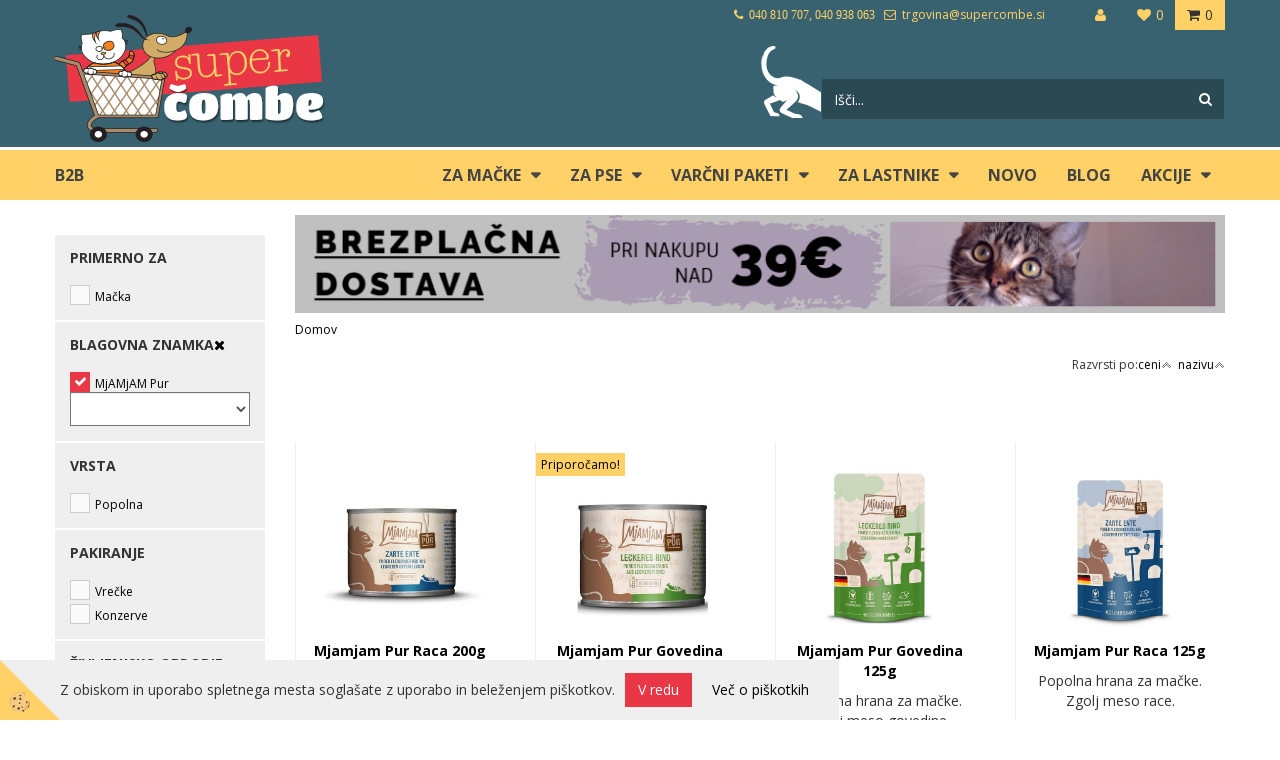

--- FILE ---
content_type: text/html
request_url: https://www.supercombe.si/default.asp?mid=sl&pid=modul_it&wid=0&f36=512
body_size: 14370
content:
<!DOCTYPE html><html lang="sl"><head><meta charset="utf-8"><title>Internet trgovina, izdelki, prodaja</title>
<meta name="Description" content="Internet trgovina, izdelki, prodaja"/>
<meta name="Keywords" content=""/>
<link rel="alternate" href="" hreflang="x-default" /><link rel="canonical" href="" /><meta name="viewport" content="width=device-width, initial-scale=1.0"><link rel="stylesheet" href="/skins/general.css"><link rel="stylesheet" href="/skins/body.css"><link rel="icon" href="/favicon.ico" /><script defer type="text/javascript" src="/js/all.js?5.702" onload="Initialize();"></script><script defer type="text/javascript" src="/js/js_swiper.js?5.702"></script><script defer type="text/javascript" src="/js/sl/js_validation.js?5.702"></script><script defer type="text/javascript" src="/js/sl/js_custom.js?5.702"></script><script type="text/javascript">
(function(w,d,s,l,i){w[l]=w[l]||[];w[l].push({'gtm.start': 
new Date().getTime(),event:'gtm.js'});var f=d.getElementsByTagName(s)[0], 
j=d.createElement(s),dl=l!='dataLayer'?'&l='+l:'';j.async=true;j.src=
'//www.googletagmanager.com/gtm.js?id='+i+dl;f.parentNode.insertBefore(j,f);
})(window,document,'script','dataLayer','G-Z329NPE06W');
</script></head><body class="p-sl">
<noscript><iframe src="//www.googletagmanager.com/ns.html?id=G-Z329NPE06W" height="0" width="0" style="display:none;visibility:hidden"></iframe></noscript><div id="boostpage"></div><div class="modal fade" id="elModal" tabindex="-1" role="dialog" aria-labelledby="elModal" aria-hidden="true"><div class="modal-dialog" id="elModalDialog"><div class="modal-content"><div class="modal-header" id="elModalHeaderId">vsebina glave</div><div class="modal-body" id="elModalBodyId">vsebina body</div><div class="modal-footer" id="elModalFooterId"></div></div></div></div><script></script><script>!function(d,s,id){var js,fjs=d.getElementsByTagName(s)[0];if(!d.getElementById(id)){js=d.createElement(s);js.id=id;js.src="//platform.twitter.com/widgets.js";fjs.parentNode.insertBefore(js,fjs);}}(document,"script","twitter-wjs");</script><div class="global_containter posebna">
<section class="cart_container">
	<div class="container">
		<div class="row">
        	<div class="mobile_cart_container visible-xs"><div class="mobile_cart_menu"><a data-toggle="collapse" data-target=".navbar-collapse"><i class="fa fa-bars"></i></a></div></div>
            <div class="cart_top" id="cart_top"><div class="innerbox"><div class="carttop"> <div class="jeziki"><div class="lan_a_sl"><a href="/domov">sl</a></div><div class="lan_en"><a href="/en">en</a></div><div class="lan_hr"><a href="/">hr</a></div></div> <div class="kosaricaakcije"><div class="kosaricaakcije_prijavi"><a href="#" rel="nofollow" data-toggle="modal" data-target="#sheet" id="see"><i class="fa fa-user"></i><span>Prijavi se</span></a></div><div class="kosaricaakcije_registriraj"><a href="#" rel="nofollow" data-toggle="modal" data-target="#sheet2" id="see2"><i class="fa fa-unlock-alt"></i><span>Registriraj se</span></a></div><div class="kosaricaakcije_forgotpass"><a href="#" rel="nofollow" data-toggle="modal" data-target="#sheet3" id="see3"><i class="fa fa-question"></i><span>Ste pozabili geslo?</span></a></div></div> <div class="stanjekosarice"><div id="cart_info"><div class="stanjekosarice_carticon"><a href="#" rel="nofollow" data-toggle="modal" data-target="#popupCart"><img src="/images/site/cart.png" alt="Vaša košarica" /></a></div><div class="stanjekosarice_stanje" id="sitecart_vasakosara"><a href="#" rel="nofollow" data-toggle="modal" data-target="#popupCart"><i class="fa fa-shopping-cart"></i><span>0</span></a></div></div></div> <div class="wishlist"><a href="/default.asp?mid=sl&pid=modul_profile&view=3"><i class="fa fa-heart"></i><span>Moj seznam</span><span class="start sz_count">0</span></a></div> </div> <div class="modal fade" id="popupCart" tabindex="-1" role="dialog" aria-labelledby="popupCart" aria-hidden="true"><div class="modal-dialog">	<div class="modal-content">		<div class="modal-header"><button type="button" class="close" data-dismiss="modal" aria-hidden="true"><i class="fa fa-times"></i></button><div class="modal-title h4">Stanje košarice</div></div>		<div class="modal-body">0</div>		<div class="modal-footer">			<button type="button" class="btn btn-default" data-dismiss="modal">Zapri košarico</button>		</div>	</div></div></div> <div class="modal fade" id="sheet" tabindex="-1" role="dialog" aria-labelledby="sheet" aria-hidden="true">	<div class="modal-dialog">	 <div class="modal-content"> <form method="post" id="frmlogin" name="frmlogin" action="#">	  <div class="modal-header"><button type="button" class="close" data-dismiss="modal" aria-hidden="true"><i class="fa fa-times"></i></button><div  class="modal-title h4">Prijavite se v spletno trgovino</div></div> 	 <div class="modal-body">		  <div class="row loginmodal">			  <div class="carttop_inputs_medium"><div class="form-group"><input class="form-control" name="form_username" type="email" placeholder="Uporabniško ime" /></div></div>		 		<div class="carttop_inputs_medium"><div class="form-group"><input class="form-control" name="form_password" type="password" placeholder="Geslo" /></div></div>			</div>		 </div>    <div class="modal-footer">			<a href="#" rel="nofollow" data-toggle="modal" data-target="#sheet3" id="see3"><span>Ste pozabili geslo?</span></a>     <button type="button" class="btn btn-default" data-dismiss="modal">Zapri</button>     <button type="submit" class="btn btn-primary">Prijavi</button>    </div>	 </form>   </div>  </div> </div> <div class="modal fade" id="sheet2" tabindex="-1" role="dialog" aria-labelledby="sheet2" aria-hidden="true">	 <div class="modal-dialog">		<div class="modal-content">		 <div class="modal-header"><button type="button" class="close" data-dismiss="modal" aria-hidden="true"><i class="fa fa-times" ></i></button><div class="modal-title h4">Registracija</div>		<div class="modal-texttop"></div>		</div> 	 <div class="modal-body"><div id="skrijse"><ul class="nav nav-tabs">	<li class="active"><a href="#regfizicne" data-toggle="tab">Fizične osebe</a></li>	<li><a href="#regpravne" data-toggle="tab">Pravne osebe</a></li></ul></div><div class="tab-content"> <div class="tab-pane active" id="regfizicne">		<form method="post" name="frmregfiz" id="frmregfiz" action="#">			<input type="hidden" name="partner" value="1" />			<input type="hidden" name="baza" value="gen089" />			<div class="row"><div class="carttop_maintitle"><p>Registracija za fizične osebe</p></div></div>			<div class="row loginmodal">				<div class="carttop_inputs_medium"><div class="form-group"><input class="form-control" autocomplete="email" type="text" name="form_email" value="" placeholder="Email:" /></div></div>				<div class="carttop_inputs_medium"><div class="form-group"><input class="form-control" autocomplete="email" type="text"  name="form_email2" value="" maxlength="50" placeholder="Ponovi Email:" /></div></div>				<div class="carttop_inputs_medium"><div class="form-group"><input class="form-control" type="password" name="form_geslo"  maxlength="50" placeholder="Geslo:" /></div></div>				<div class="carttop_inputs_medium"><div class="form-group"><input class="form-control" type="password" name="form_geslo2" maxlength="50"  placeholder="Ponovi Geslo:" /></div></div>			</div>			<div class="row"><div class="carttop_maintitle"><p>Kontaktni podatki</p></div></div>			<div class="row loginmodal">				<div class="carttop_inputs_xlarge"><div class="form-group" id="SelectCboxDrzFiz"></div></div>				<div class="carttop_inputs_medium"><div class="form-group"><input class="form-control" autocomplete="given-name" type="text" name="kime" value="" maxlength="50" placeholder="Ime:" /></div></div>				<div class="carttop_inputs_medium"><div class="form-group"><input class="form-control" autocomplete="family-name" type="text" name="kpriimek" value="" maxlength="50" placeholder="Priimek:" /></div></div>				<div class="carttop_inputs_xlarge"><div class="form-group"><input class="form-control" autocomplete="street-address" type="text" name="knaslov" value="" maxlength="50" placeholder="Naslov:" /></div></div>				<div class="carttop_inputs_small"><div class="form-group"><input class="form-control" autocomplete="postal-code" onkeyup="FillPostName(this, $('#cboxRegFiz').val(),'kkrajfiz');" type="text"  name="kpostnast"  value="" placeholder="Poštna št." /></div></div>				<div class="carttop_inputs_large"><div class="form-group"><input class="form-control" autocomplete="address-level2" type="text" name="kkraj" id="kkrajfiz" value="" maxlength="50" placeholder="Poštna številka / pošta / država:" /></div></div>				<div class="carttop_inputs_medium"><div class="form-group"><input class="form-control" autocomplete="tel" type="text" name="ktelefon" value="" maxlength="50" placeholder="Telefon:"></div></div>				<div class="carttop_inputs_large"><div class="form-group"><input class="form-checkbox" type="checkbox" name="cboxGdprSpl"/>Strinjam se s&nbsp;<a onclick="ShowModalPopup('/ajax_splosnipogoji.asp?mid=sl','','elModal-lg OnTop');" title="terms">splošnimi pogoji poslovanja podjetja</a></div></div>				<div class="carttop_inputs_large"><div class="form-group"><input class="form-checkbox" type="checkbox" name="cboxGdprSeg"/>Strinjam se z uporabo podatkov za namen profiliranja/segmentiranja</div></div>			</div>   <div class="register_frmbtn"><div class="modal-textbottom"></div>	<button type="button" class="btn btn-default" data-dismiss="modal">Zapri</button> <button type="submit" class="btn btn-primary">Registriraj se</button></div>		</form> </div><div class="tab-pane" id="regpravne">		<form name="frmregpra" id="frmregpra" method="post" action="#" novalidate="novalidate" >			<input type="hidden" name="partner" value="2" />			<input type="hidden" name="baza" value="gen089" />			<input type="hidden" id="taxvalid" name="taxvalid" value="false" />    		<div class="row"><div class="carttop_maintitle"><p>Registracija za pravne osebe</p></div></div>			<div class="row loginmodal">    		<div class="carttop_inputs_medium"><div class="form-group"><input class="form-control" type="text" name="form_email" value="" maxlength="50" placeholder="Email:" /></div></div>    		<div class="carttop_inputs_medium"><div class="form-group"><input class="form-control" type="text" name="form_email2" value="" maxlength="50" placeholder="Ponovi Email:" /></div></div>    		<div class="carttop_inputs_medium"><div class="form-group"><input class="form-control" type="password"  name="form_geslo" value="" maxlength="50" placeholder="Geslo:" /></div></div>    		<div class="carttop_inputs_medium"><div class="form-group"><input class="form-control" type="password"  name="form_geslo2" value="" maxlength="50" placeholder="Ponovi Geslo:" /></div></div>		</div>    		<div class="row"><div class="carttop_maintitle"><p>Podatki podjetja</p></div></div>			<div class="row loginmodal"><div class="carttop_inputs_medium"><div class="form-group vatinput"><select id="vatnumberprefix" name="vatnumberprefix" class="vatpredpona"><option>HR</option><option selected="selected">SI</option></select><input class="form-control" type="text" name="form_davcna" id="vatnumber" value="" maxlength="20" placeholder="Davčna številka" /></div></div>				<div class="carttop_inputs_small"><div class="form-group"><button id="vatbuttoncheckerreg" type="button" onclick="CheckVatNumberReg('VALID','NOT VALID', 'False');" class="btn btn-default">Preveri</button></div></div>				<div class="carttop_inputs_small"><div class="form-group" id="tax_response"></div></div>    		<div class="carttop_inputs_large"><div class="form-group"><input class="form-control" type="text" name="form_podjetje" value="" maxlength="52" placeholder="Ime podjetja:" /></div></div>    		<div class="carttop_inputs_xlarge"><div class="form-group"><input class="form-control" type="text" name="form_naslov" value="" maxlength="100" placeholder="Naslov:" /></div></div>    		<div class="carttop_inputs_small"><div class="form-group"><input class="form-control" type="text" name="form_postnast"  value="" placeholder="Poštna št." /></div></div>			<div class="carttop_inputs_large"><div class="form-group"><input class="form-control" type="text" name="form_kraj" value="" maxlength="50" placeholder="Poštna številka / pošta / država:" /></div></div>		</div>    		<div class="row"><div class="carttop_maintitle"><p>Kontaktni podatki</p></div></div>			<div class="row loginmodal">				<div class="carttop_inputs_xlarge"><div class="form-group" id="SelectCboxDrzPra"></div></div>				<div class="carttop_inputs_medium"><div class="form-group"><input class="form-control" type="text" name="kime" value="" maxlength="50" placeholder="Ime:" /></div></div>				<div class="carttop_inputs_medium"><div class="form-group"><input class="form-control" type="text" name="kpriimek" value="" maxlength="50" placeholder="Priimek:" /></div></div>				<div class="carttop_inputs_xlarge"><div class="form-group"><input class="form-control" type="text" name="knaslov" value="" maxlength="50" placeholder="Naslov:" /></div></div>				<div class="carttop_inputs_small"><div class="form-group"><input class="form-control" type="text" onkeyup="FillPostName(this, $('#cboxRegPra').val(),'kkrajpra');" name="kpostnast" value="" placeholder="Poštna št." /></div></div>				<div class="carttop_inputs_large"><div class="form-group"><input class="form-control" type="text" name="kkraj" id="kkrajpra" value="" maxlength="50" placeholder="Poštna številka / pošta / država:" /></div></div>				<div class="carttop_inputs_medium"><div class="form-group"><input class="form-control" type="text" name="ktelefon" value="" maxlength="50" placeholder="Telefon:"></div></div>				<div class="carttop_inputs_large"><div class="form-group"><input class="form-checkbox" type="checkbox" name="cboxGdprSpl"/>Strinjam se s&nbsp;<a onclick="ShowModalPopup('/ajax_splosnipogoji.asp?mid=sl','','elModal-lg OnTop');" title="terms">splošnimi pogoji poslovanja podjetja</a></div></div>				<div class="carttop_inputs_large"><div class="form-group"><input class="form-checkbox" type="checkbox" name="cboxGdprSeg"/>Strinjam se z uporabo podatkov za namen profiliranja/segmentiranja</div></div>		</div>   <div class="register_frmbtn">	<button type="button" class="btn btn-default" data-dismiss="modal">Zapri</button> <button type="submit" class="btn btn-primary">Registriraj se</button></div>		</form></div></div></div></div></div></div><div class="modal fade" id="sheet3" tabindex="-1" role="dialog" aria-labelledby="sheet3" aria-hidden="true">		<form method="post" id="frmforgotpass" name="frmforgotpass">		<input type="hidden" name="tokenforgotpass" value="31267750"/>		<div class="modal-dialog">			<div class="modal-content">				<div class="modal-header"><button type="button" class="close" data-dismiss="modal" aria-hidden="true"><i class="fa fa-times"></i></button><div class="modal-title h4">Ste pozabili geslo?</div></div> 			<div class="modal-body">						<div class="row loginmodal"><div class="carttop_inputs_xlarge"><div class="form-group"><input class="form-control" name="form_forgotemail" id="form_forgotemail" type="email" placeholder="Email:"></div></div></div>						<div class="divSuccess" id="divSuccess"></div>				</div>      <div class="modal-footer">        <button type="button" class="btn btn-default" data-dismiss="modal">Zapri</button>        <button type="submit" class="btn btn-primary">Pošljite mi geslo</button>      </div>    </div>  </div>	</form></div><script type="text/javascript">document.addEventListener("DOMContentLoaded", function(event) { LoadDrzave('sl');$('#sheet2').on('show.bs.modal', function (e){$('#frmregfiz').bootstrapValidator({message: 'Polje je obvezno',feedbackIcons: {valid: 'fa fa-check', invalid: 'fa fa-times', validating: 'fa fa-refresh'},submitHandler: function(validator, form, submitButton) {RegisterUser(form, 'sl', validator);},fields: { form_email: {validators: {notEmpty: {message: 'Polje je obvezno'},emailAddress: {message: 'Prosimo vpišite pravi E-naslov'},stringLength: { min: 0, message: 'Uporabnik z emailom že obstaja'},}},form_email2: {validators: {notEmpty: {message: 'Polje je obvezno'},identical:{field:'form_email',message:'Email naslova se ne ujemata'},stringLength: { min: 0, message: 'Email naslova se ne ujemata'},}},form_geslo: {validators: {notEmpty: {message: 'Polje je obvezno'},stringLength: { min: 6,max: 30, message: 'Polje zahteva 6 znakov'},}},form_geslo2: {validators: {notEmpty: {message: 'Polje je obvezno'},identical:{field:'form_geslo',message:'Gesli se ne ujemata'},}},kime: {validators: {notEmpty: {message: 'Polje je obvezno'},stringLength: { min: 2, max:50, message: 'Polje zahteva 2 znakov'},}},kpriimek: {validators: {notEmpty: {message: 'Polje je obvezno'},stringLength: { min: 3, max:50, message: 'Polje zahteva 5 znakov'},}},ktelefon: {validators: {notEmpty: {message: 'Polje je obvezno'},stringLength: { min: 9, max:20, message: 'Polje zahteva 9 znakov'},}},knaslov: {validators: {notEmpty: {message: 'Polje je obvezno'},stringLength: { min: 3, max:50, message: 'Polje zahteva 5 znakov'},}},kpostnast: {validators: {notEmpty: {message: 'Polje je obvezno'},}},kkraj: {validators: {notEmpty: {message: 'Polje je obvezno'},stringLength: { min: 2, max:50, message: 'Polje zahteva 2 znakov'},}},cboxGdprSpl: {validators: {notEmpty: {message: 'Polje je obvezno'},}},}});});$('#sheet2').on('show.bs.modal', function (e){$('#frmregpra').bootstrapValidator({message: 'Polje je obvezno',feedbackIcons: {valid: 'fa fa-check', invalid: 'fa fa-times', validating: 'fa fa-refresh'},submitHandler: function(validator, form, submitButton) {RegisterUser(form, 'sl', validator);},fields: { form_email: {validators: {notEmpty: {message: 'Polje je obvezno'},emailAddress: {message: 'Prosimo vpišite pravi E-naslov'},stringLength: { min: 0, message: 'Uporabnik z emailom že obstaja'},}},form_email2: {validators: {identical:{field:'form_email', message:'Prosimo vpišite pravi E-naslov'},stringLength: { min: 0, message: 'Email naslova se ne ujemata'},}},form_geslo: {validators: {notEmpty: {message: 'Polje je obvezno'},stringLength: { min: 6,max: 30, message: 'Polje zahteva 6 znakov'},}},form_geslo2: {validators: {notEmpty: {message: 'Polje je obvezno'},identical:{field:'form_geslo',message:'Gesli se ne ujemata'},}},form_davcna: {validators: {notEmpty: {message: 'Polje je obvezno'},}},form_ddvDa: {validators: {notEmpty: {message: 'Polje je obvezno'},}},form_podjetje: {validators: {notEmpty: {message: 'Polje je obvezno'},stringLength: { min: 4, max:50, message: 'Polje zahteva 5 znakov'},}},form_naslov: {validators: {notEmpty: {message: 'Polje je obvezno'},stringLength: { min: 4, max:50, message: 'Polje zahteva 5 znakov'},}},form_postnast: {validators: {notEmpty: {message: 'Polje je obvezno'},}},form_kraj: {validators: {notEmpty: {message: 'Polje je obvezno'},stringLength: { min: 2, max:50, message: 'Polje zahteva 2 znakov'},}},kime: {validators: {notEmpty: {message: 'Polje je obvezno'},stringLength: { min: 2, max:50, message: 'Polje zahteva 2 znakov'},}},kpriimek: {validators: {notEmpty: {message: 'Polje je obvezno'},stringLength: { min: 2, max:50, message: 'Polje zahteva 2 znakov'},}},ktelefon: {validators: {notEmpty: {message: 'Polje je obvezno'},stringLength: { min: 9, max:20, message: 'Polje zahteva 9 znakov'},}},knaslov: {validators: {notEmpty: {message: 'Polje je obvezno'},stringLength: { min: 3, max:50, message: 'Polje zahteva 5 znakov'},}},kpostnast: {validators: {notEmpty: {message: 'Polje je obvezno'},}},kkraj: {validators: {notEmpty: {message: 'Polje je obvezno'},stringLength: { min: 2, max:50, message: 'Polje zahteva 2 znakov'},}},cboxGdprSpl: {validators: {notEmpty: {message: 'Polje je obvezno'},}},}});});$('#sheet3').on('show.bs.modal', function (e){$('#frmforgotpass').bootstrapValidator({message: 'Polje je obvezno',feedbackIcons: {valid: 'fa fa-unlock', invalid: 'fa fa-times', validating: 'fa fa-refresh'},submitHandler: function(validator, form, submitButton) {ForgetPassword(form, validator);},
fields: { form_forgotemail: {validators: {notEmpty: {message: 'Polje je obvezno'},emailAddress: {message: 'Prosimo vpišite pravi E-naslov'},stringLength: { min: 0, message: 'Uporabnik z email naslovom ne obstaja'},}},}});});$('#sheet').on('show.bs.modal', function (e){$('#frmlogin').bootstrapValidator({live: 'disabled',message: 'Polje je obvezno',feedbackIcons: {valid: 'fa fa-unlock', invalid: 'fa fa-times', validating: 'fa fa-refresh'},submitHandler: function(validator, form, submitButton) {LoginAuth(form, validator);},fields: { form_username: { validators: {notEmpty: {message: 'Polje je obvezno'},stringLength: {min: 4,message: 'Polje je obvezno'},}},form_password: {validators: {notEmpty: {message: 'Polje je obvezno'},stringLength: {min: 1,message: 'Geslo ni pravilno'},}}}});}); });</script> <script>document.addEventListener('DOMContentLoaded', function(event){
(function(d, s, id) {
var js, fjs = d.getElementsByTagName(s)[0];if (d.getElementById(id)) return;js = d.createElement(s); js.id = id;js.src = "//connect.facebook.net/en_US/sdk.js";fjs.parentNode.insertBefore(js, fjs);}(document, 'script', 'facebook-jssdk'));
});</script></div></div>
            <div class="profileopen"><a onclick="ToggleProfile();" id="showsearch"><i class="fa fa-user"></i></a></div>
            <div class="navitop"><div class="innerbox"><p><i class="fa fa-phone">&nbsp; 040 810 707, 040 938 063</i>&nbsp; &nbsp;<i class="fa fa-envelope-o">&nbsp;</i>&nbsp;trgovina@supercombe.si</p>
</div></div>
        </div>
	</div>
</section>
<header>
	<div class="container">
		<div class="row">
			<div class="logo"><div class="innerbox"><a href="/domov" ><img src="/images/site/sl/logo.png" alt="Trgovina Super Čombe" title="Trgovina Super Čombe" /></a></div></div>
			<div class="search" id="searchbox"><div class="searchbox"><form role="form" method="post" id="webshopsearchbox" action="/default.asp?mid=sl&amp;pID=webshopsearch"><div class="input-group"><input autocomplete="off" class="form-control" data-placement="bottom" data-trigger="manual" onfocus="FocusGet(this);" onfocusout="FocusLost(this);" data-toggle="popover" type="text" name="txtsearchtext" id="txtsearchtext" value=""  placeholder="Išči..."/><div class="popover" id="popoversearch"></div><span class="input-group-btn"><button id="src_button" class="btn btn-default" type="submit"><i class="fa fa-search"></i><span>IŠČI</span></button></span></div></form><script type="text/javascript">document.addEventListener('DOMContentLoaded', function(event){var timer;var timeout = 600;$('#txtsearchtext').keyup(function(){clearTimeout(timer);if ($('#txtsearchtext').val) {var oTxt = $('#txtsearchtext').val();if (oTxt.length>2){timer = setTimeout(function(){var v = '<div class="arrow"></div><div class="popover-content"><div id="vsebinapopover">' + $.ajax({type:'POST', url:'/ajax_search.asp?mid=sl', async: false, data: {searchstr:oTxt, jezik:'sl'}}).responseText + '</div></div>';$('#popoversearch').html(v);$('#popoversearch').addClass('sactive fade bottom in');}, timeout);}}});});function FocusGet(oTextBox){if(oTextBox.value.length>2){$('#popoversearch').addClass('sactive fade bottom in');}}function FocusLost(oTextBox){if ($('#vsebinapopover:hover').length == 0){$('#popoversearch').removeClass('sactive fade bottom in');}}</script></div></div>
		</div>
	</div>
</header>
<nav><div class="container"><div class="row"><div class="navbar-collapse collapse"><ul class="nav navbar-nav"><li id="xxb2b" class=""><a  href="/b2b">B2B</a></li><li id="xxmaka" class="dropdown"><a class="dropdown-toggle" data-target="#ddmenumaka"  href="https://www.supercombe.si/macke">ZA MAČKE</a><ul><li class="dropdown-menu ddmenu_content" id="ddmenumaka"><div class="ddcontent_vsebina"><div class="innerbox" id="ddmenumakainnerbox"></div></div></li></ul></li><li id="xxpes" class="dropdown"><a class="dropdown-toggle" data-target="#ddmenupes"  href="https://www.supercombe.si/psi">ZA PSE</a><ul><li class="dropdown-menu ddmenu_content" id="ddmenupes"><div class="ddcontent_vsebina"><div class="innerbox" id="ddmenupesinnerbox"></div></div></li></ul></li><li id="xxpaketi" class="dropdown"><a class="dropdown-toggle" data-target="#ddmenupaketi"  href="https://www.supercombe.si/paketi">Varčni paketi</a><ul><li class="dropdown-menu ddmenu_content" id="ddmenupaketi"><div class="ddcontent_vsebina"><div class="innerbox" id="ddmenupaketiinnerbox"></div></div></li></ul></li><li id="xxzalastnike" class="dropdown"><a class="dropdown-toggle" data-target="#ddmenuzalastnike"  href="https://www.supercombe.si/za-lastnike-zivali">ZA LASTNIKE</a><ul><li class="dropdown-menu ddmenu_content" id="ddmenuzalastnike"><div class="ddcontent_vsebina"><div class="innerbox" id="ddmenuzalastnikeinnerbox"></div></div></li></ul></li><li id="xxnovo" class=""><a  href="/novo">Novo</a></li><li id="xxblog" class=""><a  href="/blog">blog</a></li><li id="xxakcije1" class="dropdown"><a class="dropdown-toggle" data-target="#ddmenuakcije1"  href="https://www.supercombe.si/izdelki-v-akciji">Akcije</a><ul><li class="dropdown-menu ddmenu_content" id="ddmenuakcije1"><div class="ddcontent_vsebina"><div class="innerbox" id="ddmenuakcije1innerbox"></div></div></li></ul></li><script type="text/javascript">document.addEventListener("DOMContentLoaded", function(event) { $('#xxmaka').hover(function() {DropContentHover('maka', 1,'maka;;;pes;;;paketi;;;zalastnike;;;akcije1;;;','sl' );$(this).find('#ddmenumaka').stop(true, true).delay(200).fadeIn(250);}, function() {$(this).find('#ddmenumaka').stop(true, true).delay(200).fadeOut(250);});$('#xxpes').hover(function() {DropContentHover('pes', 1,'maka;;;pes;;;paketi;;;zalastnike;;;akcije1;;;','sl' );$(this).find('#ddmenupes').stop(true, true).delay(200).fadeIn(250);}, function() {$(this).find('#ddmenupes').stop(true, true).delay(200).fadeOut(250);});$('#xxpaketi').hover(function() {DropContentHover('paketi', 1,'maka;;;pes;;;paketi;;;zalastnike;;;akcije1;;;','sl' );$(this).find('#ddmenupaketi').stop(true, true).delay(200).fadeIn(250);}, function() {$(this).find('#ddmenupaketi').stop(true, true).delay(200).fadeOut(250);});$('#xxzalastnike').hover(function() {DropContentHover('zalastnike', 1,'maka;;;pes;;;paketi;;;zalastnike;;;akcije1;;;','sl' );$(this).find('#ddmenuzalastnike').stop(true, true).delay(200).fadeIn(250);}, function() {$(this).find('#ddmenuzalastnike').stop(true, true).delay(200).fadeOut(250);});$('#xxakcije1').hover(function() {DropContentHover('akcije1', 1,'maka;;;pes;;;paketi;;;zalastnike;;;akcije1;;;','sl' );$(this).find('#ddmenuakcije1').stop(true, true).delay(200).fadeIn(250);}, function() {$(this).find('#ddmenuakcije1').stop(true, true).delay(200).fadeOut(250);});});</script></ul></div></div></div></nav>
<section class="mainbanner_inner"><div class="container"></div></section>
<div class="mobile_cart_menushop visible-xs"><a onclick="ToggleMenu();" id="showLeft"><i class="fa fa-angle-right"></i> Podrobno</a></div>
	<section class="maincontent">
    <div class="container">
    	<div class="row">
            <div class="mainfull w1">
                    <div class="innerbox">
                        <div class="row">
                            <div class="mainleft art1 news1" id="LeftMenu">
                                <div class="closeleftmenu"><div class="row"><a onclick="ToggleMenu();"><i class="fa fa-close"></i></a></div></div>
                                <div class="seknavi"><div class="naviit_menu"><div id="navi_it" class="navi_it arrowlistmenu"></div></div><script type="text/javascript">document.addEventListener('DOMContentLoaded', function(event) {var parentTag = $('li[name="navi0"]').parent();$('li[name="navi0"]').addClass('active open');if (parentTag.get(0)!=null){while(parentTag.get(0).tagName!='DIV'){if (parentTag.get(0).tagName=='LI'){parentTag.addClass('active open');}parentTag = parentTag.parent();}}});</script></div>
                                <div><div id="filtersajax"><script>document.addEventListener("DOMContentLoaded", function(event) {AjaxFiltri(0,'mid=sl&pid=modul_it&wid=0&f36=512'); });</script></div></div>
                                <div class="leftbox2"><div id="filtersajax"><script>document.addEventListener("DOMContentLoaded", function(event) {AjaxFiltri(0,'mid=sl&pid=modul_it&wid=0&f36=512'); });</script></div><div id="filtersajax"><script>document.addEventListener("DOMContentLoaded", function(event) {AjaxFiltri(0,'mid=sl&pid=modul_it&wid=0&f36=512'); });</script></div><div id="filtersajax"><script>document.addEventListener("DOMContentLoaded", function(event) {AjaxFiltri(0,'mid=sl&pid=modul_it&wid=0&f36=512'); });</script></div></div>
                                <div class="leftbox3"><div id="filtersajax"><script>document.addEventListener("DOMContentLoaded", function(event) {AjaxFiltri(0,'mid=sl&pid=modul_it&wid=0&f36=512'); });</script></div></div>
                            </div>	
                            <div class="mainright"><div class="innerbox" id="mainajax"><p><a href="https://www.supercombe.si/default.asp?mid=sl&amp;pid=modul_it&amp;wid=13734&amp;filter=1&amp;orderby=&amp;ordertype=&amp;pageno=1&amp;f37=1542"><img alt="" src="/media/banners/BREZPLACNA DOSTAVA 950X100.jpg" /></a></p>
<div class="seznam_artiklov"><ol class="breadcrumb"><li><a href="/domov">Domov</a></li></ol><div class="seznam_katbanner"><div class="innerbox"></div></div><div class='seznam_katopis'><div class='innerbox'></div></div><div class='seznam_katslike'><div class='innerbox'><div class='row'><div class='seznam_flex'></div></div></div></div><div class="uredi_po">Razvrsti po:<a href="/default.asp?mid=sl&pid=modul_it&wid=0&orderby=cenaakcija&ordertype=asc&f36=512">ceni<img src='/images/site/uredi_gor.png' alt="ceni" /></a>&nbsp;&nbsp;<a href="/default.asp?mid=sl&pid=modul_it&wid=0&orderby=artikel&ordertype=asc&f36=512">nazivu<img src='/images/site/uredi_gor.png' alt="nazivu" /></a></div><div class="seznam_title"><h1>&nbsp;</h1></div><div id="innermain"><div class="row seznam_row"><div class="seznam_flex"><div class="artikel_box seznam_box "><div class="innerbox"><div class="seznam_slika"><a class="art127885" href="/mjamjam-pur-raca-200g"><img width="10" height="10" src="/images/site/img_loading.gif" alt="Mjamjam Pur Raca 200g" /></a></div><div class="seznam_podatki"><div class="seznam_naziv"><a href="/mjamjam-pur-raca-200g">Mjamjam Pur Raca 200g</a></div><div class="seznam_kratkiopis">Popolna hrana za mačke. Zgolj meso race.</div><div class="so91743"></div><div class="adig91743"></div><div class="seznam_cena"><div class="seznam_rednacena"><div class="seznam_cenatxt">Cena z DDV: </div><div class="seznam_cenavalue">2,79&nbsp;€</div></div></div><div class="cd127885"></div></div><div class="seznam_btnvec"><a href="/mjamjam-pur-raca-200g">Več</a></div><div class="seznam_btn2cart"><a onclick="Add2MyCartO(91743,127885,'sl',31267750);"><span>DODAJ V KOŠARICO</span></a></div></div></div><div class="artikel_box seznam_box "><div class="innerbox"><div class="seznam_novost"><a href="/mjamjam-pur-govedina-200g">Priporočamo!</a></div><div class="seznam_slika"><a class="art129538" href="/mjamjam-pur-govedina-200g"><img width="10" height="10" src="/images/site/img_loading.gif" alt="Mjamjam Pur Govedina 200g" /></a></div><div class="seznam_podatki"><div class="seznam_naziv"><a href="/mjamjam-pur-govedina-200g">Mjamjam Pur Govedina 200g</a></div><div class="seznam_kratkiopis">Popolna hrana za mačke. Zgolj meso govedine.</div><div class="so93892"></div><div class="adig93892"></div><div class="seznam_cena"><div class="seznam_rednacena"><div class="seznam_cenatxt">Cena z DDV: </div><div class="seznam_cenavalue">2,79&nbsp;€</div></div></div><div class="cd129538"></div></div><div class="seznam_btnvec"><a href="/mjamjam-pur-govedina-200g">Več</a></div><div class="seznam_btn2cart"><a onclick="Add2MyCartO(93892,129538,'sl',31267750);"><span>DODAJ V KOŠARICO</span></a></div></div></div><div class="artikel_box seznam_box "><div class="innerbox"><div class="seznam_slika"><a class="art129537" href="/mjamjam-pur-govedina-125g"><img width="10" height="10" src="/images/site/img_loading.gif" alt="Mjamjam Pur Govedina 125g" /></a></div><div class="seznam_podatki"><div class="seznam_naziv"><a href="/mjamjam-pur-govedina-125g">Mjamjam Pur Govedina 125g</a></div><div class="seznam_kratkiopis">Popolna hrana za mačke. Zgolj meso govedine.</div><div class="so93891"></div><div class="adig93891"></div><div class="seznam_cena"><div class="seznam_rednacena"><div class="seznam_cenatxt">Cena z DDV: </div><div class="seznam_cenavalue">2,69&nbsp;€</div></div></div><div class="cd129537"></div></div><div class="seznam_btnvec"><a href="/mjamjam-pur-govedina-125g">Več</a></div><div class="seznam_btn2cart"><a onclick="Add2MyCartO(93891,129537,'sl',31267750);"><span>DODAJ V KOŠARICO</span></a></div></div></div><div class="artikel_box seznam_box "><div class="innerbox"><div class="seznam_slika"><a class="art127884" href="/mjamjam-pur-raca-125g"><img width="10" height="10" src="/images/site/img_loading.gif" alt="Mjamjam Pur Raca 125g" /></a></div><div class="seznam_podatki"><div class="seznam_naziv"><a href="/mjamjam-pur-raca-125g">Mjamjam Pur Raca 125g</a></div><div class="seznam_kratkiopis">Popolna hrana za mačke. Zgolj meso race.</div><div class="so91742"></div><div class="adig91742"></div><div class="seznam_cena"><div class="seznam_rednacena"><div class="seznam_cenatxt">Cena z DDV: </div><div class="seznam_cenavalue">2,59&nbsp;€</div></div></div><div class="cd127884"></div></div><div class="seznam_btnvec"><a href="/mjamjam-pur-raca-125g">Več</a></div><div class="seznam_btn2cart"><a onclick="Add2MyCartO(91742,127884,'sl',31267750);"><span>DODAJ V KOŠARICO</span></a></div></div></div><div class="artikel_box seznam_box "><div class="innerbox"><div class="seznam_slika"><a class="art127883" href="/mjamjam-pur-puran-200g"><img width="10" height="10" src="/images/site/img_loading.gif" alt="Mjamjam Pur Puran 200g" /></a></div><div class="seznam_podatki"><div class="seznam_naziv"><a href="/mjamjam-pur-puran-200g">Mjamjam Pur Puran 200g</a></div><div class="seznam_kratkiopis">Popolna hrana za mačke. Zgolj puranje meso.</div><div class="so91741"></div><div class="adig91741"></div><div class="seznam_cena"><div class="seznam_rednacena"><div class="seznam_cenatxt">Cena z DDV: </div><div class="seznam_cenavalue">2,79&nbsp;€</div></div></div><div class="cd127883"></div></div><div class="seznam_btnvec"><a href="/mjamjam-pur-puran-200g">Več</a></div><div class="seznam_btn2cart"><a onclick="Add2MyCartO(91741,127883,'sl',31267750);"><span>DODAJ V KOŠARICO</span></a></div></div></div><div class="artikel_box seznam_box "><div class="innerbox"><div class="seznam_slika"><a class="art127882" href="/mjamjam-pur-puran-125g"><img width="10" height="10" src="/images/site/img_loading.gif" alt="Mjamjam Pur Puran 125g" /></a></div><div class="seznam_podatki"><div class="seznam_naziv"><a href="/mjamjam-pur-puran-125g">Mjamjam Pur Puran 125g</a></div><div class="seznam_kratkiopis">Popolna hrana za mačke. Zgolj puranje meso.</div><div class="so91740"></div><div class="adig91740"></div><div class="seznam_cena"><div class="seznam_rednacena"><div class="seznam_cenatxt">Cena z DDV: </div><div class="seznam_cenavalue">2,59&nbsp;€</div></div></div><div class="cd127882"></div></div><div class="seznam_btnvec"><a href="/mjamjam-pur-puran-125g">Več</a></div></div></div><div class="artikel_box seznam_box "><div class="innerbox"><div class="seznam_slika"><a class="art127881" href="/mjamjam-pur-piscanec-200g"><img width="10" height="10" src="/images/site/img_loading.gif" alt="Mjamjam Pur Piščanec 200g" /></a></div><div class="seznam_podatki"><div class="seznam_naziv"><a href="/mjamjam-pur-piscanec-200g">Mjamjam Pur Piščanec 200g</a></div><div class="seznam_kratkiopis">Popolna hrana za mačke. Zgolj piščančje meso.</div><div class="so91739"></div><div class="adig91739"></div><div class="seznam_cena"><div class="seznam_rednacena"><div class="seznam_cenatxt">Cena z DDV: </div><div class="seznam_cenavalue">2,79&nbsp;€</div></div></div><div class="cd127881"></div></div><div class="seznam_btnvec"><a href="/mjamjam-pur-piscanec-200g">Več</a></div><div class="seznam_btn2cart"><a onclick="Add2MyCartO(91739,127881,'sl',31267750);"><span>DODAJ V KOŠARICO</span></a></div></div></div><div class="artikel_box seznam_box "><div class="innerbox"><div class="seznam_slika"><a class="art127880" href="/mjamjam-pur-piscanec-125g"><img width="10" height="10" src="/images/site/img_loading.gif" alt="Mjamjam Pur Piščanec 125g" /></a></div><div class="seznam_podatki"><div class="seznam_naziv"><a href="/mjamjam-pur-piscanec-125g">Mjamjam Pur Piščanec 125g</a></div><div class="seznam_kratkiopis">Popolna hrana za mačke. Zgolj piščančje meso.</div><div class="so91738"></div><div class="adig91738"></div><div class="seznam_cena"><div class="seznam_rednacena"><div class="seznam_cenatxt">Cena z DDV: </div><div class="seznam_cenavalue">2,69&nbsp;€</div></div></div><div class="cd127880"></div></div><div class="seznam_btnvec"><a href="/mjamjam-pur-piscanec-125g">Več</a></div><div class="seznam_btn2cart"><a onclick="Add2MyCartO(91738,127880,'sl',31267750);"><span>DODAJ V KOŠARICO</span></a></div></div></div><div class="artikel_box seznam_box "><div class="innerbox"><div class="seznam_slika"><a class="art127879" href="/mjamjam-pur-konj-200g"><img width="10" height="10" src="/images/site/img_loading.gif" alt="Mjamjam Pur Konj 200g" /></a></div><div class="seznam_podatki"><div class="seznam_naziv"><a href="/mjamjam-pur-konj-200g">Mjamjam Pur Konj 200g</a></div><div class="seznam_kratkiopis">Popolna hrana za mačke. Zgolj konjsko meso.</div><div class="so91737"></div><div class="adig91737"></div><div class="seznam_cena"><div class="seznam_rednacena"><div class="seznam_cenatxt">Cena z DDV: </div><div class="seznam_cenavalue">2,79&nbsp;€</div></div></div><div class="cd127879"></div></div><div class="seznam_btnvec"><a href="/mjamjam-pur-konj-200g">Več</a></div></div></div><div class="artikel_box seznam_box "><div class="innerbox"><div class="seznam_slika"><a class="art127878" href="/mjamjam-pur-konj-125g"><img width="10" height="10" src="/images/site/img_loading.gif" alt="Mjamjam Pur Konj 125g" /></a></div><div class="seznam_podatki"><div class="seznam_naziv"><a href="/mjamjam-pur-konj-125g">Mjamjam Pur Konj 125g</a></div><div class="seznam_kratkiopis">Popolna hrana za mačke. Zgolj konjsko meso.</div><div class="so91736"></div><div class="adig91736"></div><div class="seznam_cena"><div class="seznam_rednacena"><div class="seznam_cenatxt">Cena z DDV: </div><div class="seznam_cenavalue">2,59&nbsp;€</div></div></div><div class="cd127878"></div></div><div class="seznam_btnvec"><a href="/mjamjam-pur-konj-125g">Več</a></div></div></div><div class="artikel_box seznam_box "><div class="innerbox"><div class="seznam_slika"><a class="art127877" href="/mjamjam-pur-kenguru-200g"><img width="10" height="10" src="/images/site/img_loading.gif" alt="Mjamjam Pur Kenguru 200g" /></a></div><div class="seznam_podatki"><div class="seznam_naziv"><a href="/mjamjam-pur-kenguru-200g">Mjamjam Pur Kenguru 200g</a></div><div class="seznam_kratkiopis">Popolna hrana za mačke. Zgolj meso kenguruja.</div><div class="so91735"></div><div class="adig91735"></div><div class="seznam_cena"><div class="seznam_rednacena"><div class="seznam_cenatxt">Cena z DDV: </div><div class="seznam_cenavalue">2,99&nbsp;€</div></div></div><div class="cd127877"></div></div><div class="seznam_btnvec"><a href="/mjamjam-pur-kenguru-200g">Več</a></div></div></div><div class="artikel_box seznam_box "><div class="innerbox"><div class="seznam_slika"><a class="art127876" href="/mjamjam-pur-kenguru-125g"><img width="10" height="10" src="/images/site/img_loading.gif" alt="Mjamjam Pur Kenguru 125g" /></a></div><div class="seznam_podatki"><div class="seznam_naziv"><a href="/mjamjam-pur-kenguru-125g">Mjamjam Pur Kenguru 125g</a></div><div class="seznam_kratkiopis">Popolna hrana za mačke. Zgolj meso kenguruja.</div><div class="so91734"></div><div class="adig91734"></div><div class="seznam_cena"><div class="seznam_rednacena"><div class="seznam_cenatxt">Cena z DDV: </div><div class="seznam_cenavalue">2,99&nbsp;€</div></div></div><div class="cd127876"></div></div><div class="seznam_btnvec"><a href="/mjamjam-pur-kenguru-125g">Več</a></div></div></div><div class="artikel_box seznam_box "><div class="innerbox"><div class="seznam_slika"><a class="art127875" href="/mjamjam-pur-jagnjetina-200g"><img width="10" height="10" src="/images/site/img_loading.gif" alt="Mjamjam Pur Jagnjetina 200g" /></a></div><div class="seznam_podatki"><div class="seznam_naziv"><a href="/mjamjam-pur-jagnjetina-200g">Mjamjam Pur Jagnjetina 200g</a></div><div class="seznam_kratkiopis">Popolna hrana za mačke. Zgolj meso jagnjetine.</div><div class="so91733"></div><div class="adig91733"></div><div class="seznam_cena"><div class="seznam_rednacena"><div class="seznam_cenatxt">Cena z DDV: </div><div class="seznam_cenavalue">2,79&nbsp;€</div></div></div><div class="cd127875"></div></div><div class="seznam_btnvec"><a href="/mjamjam-pur-jagnjetina-200g">Več</a></div><div class="seznam_btn2cart"><a onclick="Add2MyCartO(91733,127875,'sl',31267750);"><span>DODAJ V KOŠARICO</span></a></div></div></div><div class="artikel_box seznam_box "><div class="innerbox"><div class="seznam_slika"><a class="art127874" href="/mjamjam-pur-jagnjetina-125g"><img width="10" height="10" src="/images/site/img_loading.gif" alt="Mjamjam Pur Jagnjetina 125g" /></a></div><div class="seznam_podatki"><div class="seznam_naziv"><a href="/mjamjam-pur-jagnjetina-125g">Mjamjam Pur Jagnjetina 125g</a></div><div class="seznam_kratkiopis">Popolna hrana za mačke. Zgolj meso jagnjetine.</div><div class="so91732"></div><div class="adig91732"></div><div class="seznam_cena"><div class="seznam_rednacena"><div class="seznam_cenatxt">Cena z DDV: </div><div class="seznam_cenavalue">2,69&nbsp;€</div></div></div><div class="cd127874"></div></div><div class="seznam_btnvec"><a href="/mjamjam-pur-jagnjetina-125g">Več</a></div><div class="seznam_btn2cart"><a onclick="Add2MyCartO(91732,127874,'sl',31267750);"><span>DODAJ V KOŠARICO</span></a></div></div></div><div class="artikel_box seznam_box "><div class="innerbox"><div class="seznam_proizvajalec"><a class="fil0" href="/mjamjam-pur-piscanec-300g"></a></div><div class="seznam_slika"><a class="art129695" href="/mjamjam-pur-piscanec-300g"><img width="10" height="10" src="/images/site/img_loading.gif" alt="Mjamjam Pur Piščanec 300g" /></a></div><div class="seznam_podatki"><div class="seznam_naziv"><a href="/mjamjam-pur-piscanec-300g">Mjamjam Pur Piščanec 300g</a></div><div class="seznam_kratkiopis">Popolna hrana za mačke. Zgolj piščančje meso.</div><div class="so93985"></div><div class="adig93985"></div><div class="seznam_cena"><div class="seznam_rednacena"><div class="seznam_cenatxt">Cena z DDV: </div><div class="seznam_cenavalue">3,69&nbsp;€</div></div></div><div class="cd129695"></div></div><div class="seznam_btnvec"><a href="/mjamjam-pur-piscanec-300g">Več</a></div><div class="seznam_btn2cart"><a onclick="Add2MyCartO(93985,129695,'sl',31267750);"><span>DODAJ V KOŠARICO</span></a></div></div></div><div class="artikel_box seznam_box "><div class="innerbox"><div class="seznam_proizvajalec"><a class="fil0" href="/mjamjam-pur-puran-300g"></a></div><div class="seznam_slika"><a class="art129696" href="/mjamjam-pur-puran-300g"><img width="10" height="10" src="/images/site/img_loading.gif" alt="Mjamjam Pur Puran 300g" /></a></div><div class="seznam_podatki"><div class="seznam_naziv"><a href="/mjamjam-pur-puran-300g">Mjamjam Pur Puran 300g</a></div><div class="seznam_kratkiopis">Popolna hrana za mačke. Zgolj puranje meso.
UPORABNA NAJMANJ DO 27.10.25.</div><div class="so93986"></div><div class="adig93986"></div><div class="seznam_cena"><div class="seznam_rednacena"><div class="seznam_cenatxt">Cena z DDV: </div><div class="seznam_cenavalue">3,69&nbsp;€</div></div></div><div class="cd129696"></div></div><div class="seznam_btnvec"><a href="/mjamjam-pur-puran-300g">Več</a></div></div></div><div class="artikel_box seznam_box "><div class="innerbox"><div class="seznam_proizvajalec"><a class="fil0" href="/mjamjam-pur-svinjina-200g"></a></div><div class="seznam_slika"><a class="art130057" href="/mjamjam-pur-svinjina-200g"><img width="10" height="10" src="/images/site/img_loading.gif" alt="Mjamjam Pur Svinjina 200g" /></a></div><div class="seznam_podatki"><div class="seznam_naziv"><a href="/mjamjam-pur-svinjina-200g">Mjamjam Pur Svinjina 200g</a></div><div class="seznam_kratkiopis">Popolna hrana za mačke. Zgolj svinjina.</div><div class="so94283"></div><div class="adig94283"></div><div class="seznam_cena"><div class="seznam_rednacena"><div class="seznam_cenatxt">Cena z DDV: </div><div class="seznam_cenavalue">2,59&nbsp;€</div></div></div><div class="cd130057"></div></div><div class="seznam_btnvec"><a href="/mjamjam-pur-svinjina-200g">Več</a></div><div class="seznam_btn2cart"><a onclick="Add2MyCartO(94283,130057,'sl',31267750);"><span>DODAJ V KOŠARICO</span></a></div></div></div><div class="artikel_box seznam_box "><div class="innerbox"><div class="seznam_proizvajalec"><a class="fil0" href="/mjamjam-pur-divja-svinja-200g"></a></div><div class="seznam_slika"><a class="art130506" href="/mjamjam-pur-divja-svinja-200g"><img width="10" height="10" src="/images/site/img_loading.gif" alt="Mjamjam PUR Divja svinja 200g" /></a></div><div class="seznam_podatki"><div class="seznam_naziv"><a href="/mjamjam-pur-divja-svinja-200g">Mjamjam PUR Divja svinja 200g</a></div><div class="seznam_kratkiopis">Enobeljakovinska hrana za mačke</div><div class="so94597"></div><div class="adig94597"></div><div class="seznam_cena"><div class="seznam_rednacena"><div class="seznam_cenatxt">Cena z DDV: </div><div class="seznam_cenavalue">2,79&nbsp;€</div></div></div><div class="cd130506"></div></div><div class="seznam_btnvec"><a href="/mjamjam-pur-divja-svinja-200g">Več</a></div><div class="seznam_btn2cart"><a onclick="Add2MyCartO(94597,130506,'sl',31267750);"><span>DODAJ V KOŠARICO</span></a></div></div></div><div class="artikel_box seznam_box "><div class="innerbox"><div class="seznam_proizvajalec"><a class="fil0" href="/mjamjam-pur-svinjina-125g"></a></div><div class="seznam_slika"><a class="art130633" href="/mjamjam-pur-svinjina-125g"><img width="10" height="10" src="/images/site/img_loading.gif" alt="Mjamjam Pur Svinjina 125g" /></a></div><div class="seznam_podatki"><div class="seznam_naziv"><a href="/mjamjam-pur-svinjina-125g">Mjamjam Pur Svinjina 125g</a></div><div class="seznam_kratkiopis">Popolna enobeljakovinska hrana za mačke.</div><div class="so94701"></div><div class="adig94701"></div><div class="seznam_cena"><div class="seznam_rednacena"><div class="seznam_cenatxt">Cena z DDV: </div><div class="seznam_cenavalue">2,69&nbsp;€</div></div></div><div class="cd130633"></div></div><div class="seznam_btnvec"><a href="/mjamjam-pur-svinjina-125g">Več</a></div><div class="seznam_btn2cart"><a onclick="Add2MyCartO(94701,130633,'sl',31267750);"><span>DODAJ V KOŠARICO</span></a></div></div></div><div class="artikel_box seznam_box "><div class="innerbox"><div class="seznam_proizvajalec"><a class="fil0" href="/mjamjam-pur-divja-svinja-125g"></a></div><div class="seznam_slika"><a class="art130769" href="/mjamjam-pur-divja-svinja-125g"><img width="10" height="10" src="/images/site/img_loading.gif" alt="Mjamjam Pur Divja svinja 125g" /></a></div><div class="seznam_podatki"><div class="seznam_naziv"><a href="/mjamjam-pur-divja-svinja-125g">Mjamjam Pur Divja svinja 125g</a></div><div class="seznam_kratkiopis">Enobeljakovinska hrana za mačke</div><div class="so94821"></div><div class="adig94821"></div><div class="seznam_cena"><div class="seznam_rednacena"><div class="seznam_cenatxt">Cena z DDV: </div><div class="seznam_cenavalue">2,69&nbsp;€</div></div></div><div class="cd130769"></div></div><div class="seznam_btnvec"><a href="/mjamjam-pur-divja-svinja-125g">Več</a></div><div class="seznam_btn2cart"><a onclick="Add2MyCartO(94821,130769,'sl',31267750);"><span>DODAJ V KOŠARICO</span></a></div></div></div><div class="artikel_box seznam_box "><div class="innerbox"><div class="seznam_proizvajalec"><a class="fil0" href="/mjamjam-pur-raca-300g"></a></div><div class="seznam_slika"><a class="art130770" href="/mjamjam-pur-raca-300g"><img width="10" height="10" src="/images/site/img_loading.gif" alt="Mjamjam Pur Raca 300g" /></a></div><div class="seznam_podatki"><div class="seznam_naziv"><a href="/mjamjam-pur-raca-300g">Mjamjam Pur Raca 300g</a></div><div class="seznam_kratkiopis">Popolna hrana za mačke. Zgolj meso race.</div><div class="so94822"></div><div class="adig94822"></div><div class="seznam_cena"><div class="seznam_rednacena"><div class="seznam_cenatxt">Cena z DDV: </div><div class="seznam_cenavalue">3,89&nbsp;€</div></div></div><div class="cd130770"></div></div><div class="seznam_btnvec"><a href="/mjamjam-pur-raca-300g">Več</a></div><div class="seznam_btn2cart"><a onclick="Add2MyCartO(94822,130770,'sl',31267750);"><span>DODAJ V KOŠARICO</span></a></div></div></div><div class="artikel_box seznam_box "><div class="innerbox"><div class="seznam_proizvajalec"><a class="fil0" href="/mjamjam-pur-kenguru-300g"></a></div><div class="seznam_slika"><a class="art130771" href="/mjamjam-pur-kenguru-300g"><img width="10" height="10" src="/images/site/img_loading.gif" alt="Mjamjam Pur Kenguru 300g" /></a></div><div class="seznam_podatki"><div class="seznam_naziv"><a href="/mjamjam-pur-kenguru-300g">Mjamjam Pur Kenguru 300g</a></div><div class="seznam_kratkiopis">Popolna hrana za mačke. Zgolj meso kenguruja.</div><div class="so94823"></div><div class="adig94823"></div><div class="seznam_cena"><div class="seznam_rednacena"><div class="seznam_cenatxt">Cena z DDV: </div><div class="seznam_cenavalue">4,29&nbsp;€</div></div></div><div class="cd130771"></div></div><div class="seznam_btnvec"><a href="/mjamjam-pur-kenguru-300g">Več</a></div><div class="seznam_btn2cart"><a onclick="Add2MyCartO(94823,130771,'sl',31267750);"><span>DODAJ V KOŠARICO</span></a></div></div></div><div class="artikel_box seznam_box "><div class="innerbox"><div class="seznam_proizvajalec"><a class="fil0" href="/mjamjam-pur-jagnjetina-300g"></a></div><div class="seznam_slika"><a class="art130772" href="/mjamjam-pur-jagnjetina-300g"><img width="10" height="10" src="/images/site/img_loading.gif" alt="Mjamjam Pur Jagnjetina 300g" /></a></div><div class="seznam_podatki"><div class="seznam_naziv"><a href="/mjamjam-pur-jagnjetina-300g">Mjamjam Pur Jagnjetina 300g</a></div><div class="seznam_kratkiopis">Popolna hrana za mačke. Zgolj meso jagnjetine.</div><div class="so94824"></div><div class="adig94824"></div><div class="seznam_cena"><div class="seznam_rednacena"><div class="seznam_cenatxt">Cena z DDV: </div><div class="seznam_cenavalue">3,79&nbsp;€</div></div></div><div class="cd130772"></div></div><div class="seznam_btnvec"><a href="/mjamjam-pur-jagnjetina-300g">Več</a></div><div class="seznam_btn2cart"><a onclick="Add2MyCartO(94824,130772,'sl',31267750);"><span>DODAJ V KOŠARICO</span></a></div></div></div></div></div><script>document.addEventListener("DOMContentLoaded", function(event) { AfterDark('127885,129538,129537,127884,127883,127882,127881,127880,127879,127878,127877,127876,127875,127874,129695,129696,130057,130506,130633,130769,130770,130771,130772,', 'sl'); TillMidnight('127885,129538,129537,127884,127883,127882,127881,127880,127879,127878,127877,127876,127875,127874,129695,129696,130057,130506,130633,130769,130770,130771,130772,', 5, 'sl'); });</script><script>document.addEventListener("DOMContentLoaded", function(event) { BeforeDark(',0,', 'sl'); });</script><script>document.addEventListener("DOMContentLoaded", function(event) { AfterDiscountIsGone('91743,93892,93891,91742,91741,91740,91739,91738,91737,91736,91735,91734,91733,91732,93985,93986,94283,94597,94701,94821,94822,94823,94824,', 'sl'); });</script><script>document.addEventListener("DOMContentLoaded", function(event) { AfterSunSet('91743,93892,93891,91742,91741,91740,91739,91738,91737,91736,91735,91734,91733,91732,93985,93986,94283,94597,94701,94821,94822,94823,94824,', 'sl'); });</script></div><div class="paging_bottom" id="scrollready"><div class="uredi_po">Razvrsti po:<a href="/default.asp?mid=sl&pid=modul_it&wid=0&orderby=cenaakcija&ordertype=asc&f36=512">ceni<img src='/images/site/uredi_gor.png' alt="ceni" /></a>&nbsp;&nbsp;<a href="/default.asp?mid=sl&pid=modul_it&wid=0&orderby=artikel&ordertype=asc&f36=512">nazivu<img src='/images/site/uredi_gor.png' alt="nazivu" /></a></div></div><div class='seznam_katopis'><div class='innerbox'></div></div></div></div></div>
                        </div>
                    </div>
                </div>
            </div>
    	</div>
</section>
<footer>
	<section class="footop">
    	<div class="container">
            <div class="row">
                <div class="footlinks w4"><div class="innerbox"><h3><img alt="" src="/media/box/reinsurance-1-1.jpg" />VARNO PLAČEVANJE</h3>

<p>Varno plačevanje s karticami zagotavljata Verified by Visa in MasterCard SecureCode.​</p>
</div></div>
                <div class="footlinks w4"><div class="innerbox"><h3><img alt="" src="/media/box/reinsurance-2-1.jpg" />OSEBNI PREVZEM</h3>

<p>Naročene izdelke lahko prevzamete tudi v na&scaron;i poslovalnici na Bernekerjevi 43 v Ljubljani.​</p>
</div></div>
                <div class="footlinks w4"><div class="innerbox"><h3><img alt="" src="/media/box/reinsurance-3-1.jpg" />VETERINARSKE DIETE</h3>

<p>Dietno hrano, ki jo predpi&scaron;e veterinar, lahko naročite tudi pri nas in dostavimo vam jo na dom.​</p>
</div></div>
                <div class="footlinks w4"><div class="innerbox"><h3><img alt="" src="/media/box/reinsurance-4-1.jpg" />Z NAKUPI POMAGATE</h3>

<p>Prav vsak va&scaron; nakup v trgovini Super Čombe pomaga brezdomnim mucam v oskrbi Mačje hi&scaron;e.​</p>
</div></div>
            </div>
       	</div>
    </section>
    <section class="footbottom">
    	<div class="container">
        <div class="row">
            <div class="footbox w1"><div class="innerbox"><div class="row"><div class="primaryfoot"><div class="innerbox"><ul><li><a href="/domov">Domov</a></li><li><a href="/navodila-pogoji-uporabe">Navodila in pogoji uporabe</a></li><li><a href="/kontakt">Kontaktirajte nas</a></li><li><a href="/o-nas">O nas</a></li><li><a href="/novice">Novice</a></li></ul></div></div></div><div class="row"><div class="elsocial"><div class="innerbox"><div class="eltwit"><a href="https://twitter.com/share" class="twitter-share-button" data-dnt="true"></a></div><div class="elface"><div class="fb-like" data-href="https://www.facebook.com/SuperCombe/" data-send="false" data-layout="button_count" data-show-faces="false"></div></div><div class="ellinked"></div></div></div></div></div></div>
            <div class="footbox footcontact w1"><div class="innerbox"><h3>SUPER ČOMBE</h3>

<p><i class="fa fa-map-marker">&nbsp;</i><strong>Naslov:</strong> Bernekerjeva ulica 43, 1000 Ljubljana</p>

<p><i class="fa fa-phone">&nbsp;</i><strong>Phone:</strong> 040 810 707,&nbsp;040 938 063</p>

<p><i class="fa fa-envelope-o">&nbsp;</i><strong>Email:</strong> <a href="mailto:%73%75%70%65%72%63%6f%6d%62%65@%6d%61%63%6a%61%68%69%73%61.%73%69">t</a>rgovina@supercombe.si</p>

<p>&nbsp;</p>
</div></div>
            <div class="footbox footsocial w1"><div class="innerbox"><div class="foot_socialicons">
<h3>&nbsp;</h3>

<p><img alt="" src="/media/ikone/mastercard.png" />&nbsp;<img alt="" src="/media/ikone/visa.png" />&nbsp;<img alt="" src="/media/ikone/pay pall.jpg" /></p>

<p>&nbsp;</p>

<p>&nbsp;</p>

<p>&nbsp;</p>

<p>&nbsp;</p>

<p>&nbsp;<a href="https://www.facebook.com/SuperCombe/"><img alt="" src="/media/ikone/if_facebook_410527.png" /></a>&nbsp;<a href="https://www.instagram.com/super.combe/"><img alt="" src="/media/ikone/if_instagram_410522 (1).png" /></a></p>

<p>&nbsp;</p>
</div>
</div></div>
	    </div>
    </div>
    </section>
</footer>
<div class="footauthors">
	<div class="container">
    	<div class="row">
            <div class="innerbox">
                <div class="element1"><a href="http://www.element.si" title="Izdelava spletne trgovine" target="_blank">Izdelava spletne trgovine</a></div>
                <div class="element2"><a href="http://www.elshop.si" title="Izdelava spletne trgovine" target="_blank"><img src="/images/site/elshop.png" title="Izdelava spletne trgovine" alt="Izdelava spletne trgovine"></a></div>
            </div>
	    </div>
	</div>
</div>
</div>
<div class="cookiespane" id="cookiespane"><div class="cookies_fade" onclick="ToggleCookies();"></div><div class="cookies_content"><div class="closecookies"><a onclick="ToggleCookies();"><i class="fa fa-close"></i></a></div><div class="cookierules"><div class="cookierule">Piškotki za analitiko</div><div class="cookieonoff"><label class="switch"><input id="cc_anali" onchange="ChangeCookieSetting(this);" type="checkbox"><span class="slider round"></span></label></div><div class="cookierulelong">Ti se uporabljajo za beleženje analitike obsikanosti spletne strani in nam zagotavljajo podatke na podlagi katerih lahko zagotovimo boljšo uporabniško izkušnjo.</div></div><div class="cookierules"><div class="cookierule">Piškotki za družabna omrežja</div><div class="cookieonoff"><label class="switch"><input id="cc_social" onchange="ChangeCookieSetting(this);" type="checkbox"><span class="slider round"></span></label></div><div class="cookierulelong">Piškotki potrebni za vtičnike za deljenje vsebin iz strani na socialna omrežja.</div></div><div class="cookierules"><div class="cookierule">Piškotki za komunikacijo na strani</div><div class="cookieonoff"><label class="switch"><input id="cc_chat" onchange="ChangeCookieSetting(this);" type="checkbox"><span class="slider round"></span></label></div><div class="cookierulelong">Piškotki omogočajo pirkaz, kontaktiranje in komunikacijo preko komunikacijskega vtičnika na strani.</div></div><div class="cookierules"><div class="cookierule">Piškotki za oglaševanje</div><div class="cookieonoff"><label class="switch"><input id="cc_adwords" onchange="ChangeCookieSetting(this);" type="checkbox"><span class="slider round"></span></label></div><div class="cookierulelong">So namenjeni targetiranemu oglaševanju glede na pretekle uporabnikove aktvinosti na drugih straneh.</div></div><div><a onclick="ToggleCookies();ShowModalPopup('/ajax_cookieLaw.asp?mid=sl','','elModal-lg OnTop');" title="Cookies">Kaj so piškotki?</a></div><div class="closecookiesbig"><a onclick="ToggleCookies();"><i class="fa fa-close"></i></a></div><div class="confirmcookiesall"><a class="btn btn-primary" onclick="AcceptAllCookies();ToggleCookies();">Sprejmi vse</a></div></div><div class="showcookies"><a onclick="ToggleCookies();"></a></div><div class="showcookiesbar" id="showcookiesbar">Z obiskom in uporabo spletnega mesta soglašate z uporabo in beleženjem piškotkov.<a class="btn btn-primary" href="javascript:AcceptAllCookies();">V redu</a> <a href="javascript:$('#showcookiesbar').hide('slow');ToggleCookies();">Več o piškotkih</a></div></div><script>function getCookie(cname) {var name = cname + "=";var decodedCookie = decodeURIComponent(document.cookie);var ca = decodedCookie.split(';');for(var i = 0; i <ca.length; i++) {var c = ca[i];while (c.charAt(0) == ' ') {c = c.substring(1);} if (c.indexOf(name) == 0) {return c.substring(name.length, c.length);}}return "";}if (getCookie('cc_anali')=='true'){document.getElementById('cc_anali').checked = true;}else{document.getElementById('cc_anali').checked = false;}if (getCookie('cc_social')=='true'){document.getElementById('cc_social').checked = true;}else{document.getElementById('cc_social').checked = false;}if (getCookie('cc_chat')=='true'){document.getElementById('cc_chat').checked = true;}else{document.getElementById('cc_chat').checked = false;}if (getCookie('cc_adwords')=='true'){document.getElementById('cc_adwords').checked = true;}else{document.getElementById('cc_adwords').checked = false;}if (getCookie('cc_adwords')=='' && getCookie('cc_anali')=='' && getCookie('cc_social')=='' && getCookie('cc_chat')==''){document.addEventListener("DOMContentLoaded", function(event) {});}function AcceptAllCookies(){$('#cc_adwords').prop('checked', true);$('#cc_anali').prop('checked', true);$('#cc_social').prop('checked', true);$('#cc_chat').prop('checked', true);ChangeCookieSetting(document.getElementById('cc_adwords'));ChangeCookieSetting(document.getElementById('cc_chat'));ChangeCookieSetting(document.getElementById('cc_anali'));ChangeCookieSetting(document.getElementById('cc_social'));$('#showcookiesbar').hide('slow');}function ChangeCookieSetting(obj){var oDur=1;if ($('#' + obj.id).prop('checked')==true){oDur=30;if (obj.id=='cc_anali'){gtag('consent','update', {'analytics_storage':'granted'});}if (obj.id=='cc_chat'){gtag('consent','update', {'functionality_storage':'granted'});}if (obj.id=='cc_adwords'){gtag('consent','update', {'ad_personalization':'granted','ad_storage':'granted','ad_user_data':'granted','personalization_storage':'granted'});}}else{if (obj.id=='cc_anali'){gtag('consent','update', {'analytics_storage':'denied'});}if (obj.id=='cc_chat'){gtag('consent','update', {'functionality_storage':'denied'});}if (obj.id=='cc_adwords'){gtag('consent','update', {'ad_personalization':'denied','ad_storage':'denied','ad_user_data':'denied','personalization_storage':'denied'});}}setCookie(obj.id, $('#' + obj.id).prop('checked'),oDur);}</script><script>(function(i,s,o,g,r,a,m){i['GoogleAnalyticsObject']=r;i[r]=i[r]||function(){
 (i[r].q=i[r].q||[]).push(arguments)},i[r].l=1*new Date();a=s.createElement(o),
 m=s.getElementsByTagName(o)[0];a.async=1;a.src=g;m.parentNode.insertBefore(a,m) 
 })(window,document,'script','//www.google-analytics.com/analytics.js','ga');
function getCookie(cname) 
{ var name = cname + "="; var ca = document.cookie.split(';'); for(var i=0; i<ca.length; i++) { var c = ca[i]; while (c.charAt(0)==' ') c = c.substring(1); if (c.indexOf(name) == 0) return c.substring(name.length, c.length); }
return '';}
function Initialize(){ ga('create', 'UA-16111135-7', 'auto'); 
 ga('send', 'pageview');
!function(f,b,e,v,n,t,s){if(f.fbq)return;n=f.fbq=function(){n.callMethod?n.callMethod.apply(n,arguments):n.queue.push(arguments)};if(!f._fbq)f._fbq=n;n.push=n;n.loaded=!0;n.version='2.0';n.queue=[];t=b.createElement(e);t.async=!0;t.src=v;s=b.getElementsByTagName(e)[0];s.parentNode.insertBefore(t,s)}(window,document,'script','//connect.facebook.net/en_US/fbevents.js'); 
fbq('init', '168618820730112'); fbq('track', 'PageView'); 
}</script><noscript><img height="1" width="1" alt="" style="display:none" src="https://www.facebook.com/tr?id=168618820730112&amp;ev=PageView&amp;noscript=1" /></noscript></body></html>

--- FILE ---
content_type: text/html; Charset=utf-8
request_url: https://www.supercombe.si/ajax_filters.asp?mid=sl&pid=modul_it&wid=0&f36=512
body_size: 673
content:
<form id="frmfilter" name="frmfilter" action="/default.asp" method="get"><div class="filter_okvir"><div class="innerbox"><div class="filter_group"><div class="innerbox"><div class="filter_top">Primerno za</div><div class="filter_content"><div class="filter_row"><input type="checkbox" name="f34" value="74"  />Mačka</div></div></div></div><div class="filter_group"><div class="innerbox"><div class="filter_top">Blagovna znamka<span><a onclick="CleanOneFilter('f36');"><i class="fa fa-close"></i></a></span></div><div class="filter_content"><div class="filter_row active"><input type="checkbox" name="f36" value="512" checked=checked />MjAMjAM Pur</div><div class="filter_row"><select name="f36"><option value="0">&nbsp;</option><option value="511">MjAMjAM</option></select></div></div></div></div><div class="filter_group"><div class="innerbox"><div class="filter_top">Vrsta</div><div class="filter_content"><div class="filter_row"><input type="checkbox" name="f37" value="432"  />Popolna</div></div></div></div><div class="filter_group"><div class="innerbox"><div class="filter_top">Pakiranje</div><div class="filter_content"><div class="filter_row"><input type="checkbox" name="f39" value="326"  />Vrečke</div><div class="filter_row"><input type="checkbox" name="f39" value="327"  />Konzerve</div></div></div></div><div class="filter_group"><div class="innerbox"><div class="filter_top">Življenjsko obdobje</div><div class="filter_content"><div class="filter_row"><input type="checkbox" name="f40" value="330"  />Odrasli</div><div class="filter_row"><input type="checkbox" name="f40" value="332"  />Vse starosti</div></div></div></div><div class="filter_group"><div class="innerbox"><div class="filter_top">Posebnost</div><div class="filter_content"><div class="filter_row"><input type="checkbox" name="f41" value="335"  />Brez žit</div><div class="filter_row"><input type="checkbox" name="f41" value="336"  />Enobeljakovinska</div></div></div></div><div class="filter_group"><div class="innerbox"><div class="filter_top">Oblika hrane</div><div class="filter_content"><div class="filter_row"><input type="checkbox" name="f42" value="389"  />Grobo mleta pašteta</div></div></div></div></div></div><script>function CleanOneFilter(oFilterID){var chkds = $('input[name='+ oFilterID + ']:checkbox');chkds.prop('checked', false);RefreshFilter();}function RefreshFilter(){PrikazArtiklovAjax($('#frmfilter'), 0,'sl','modul_it',1, '','','','');} $( "#filtersajax input[type='checkbox'], #filtersajax input[type='radio']" ).on( "click", RefreshFilter ); $( "#filtersajax select" ).change(RefreshFilter);</script></form>

--- FILE ---
content_type: text/html; Charset=utf-8
request_url: https://www.supercombe.si/ajax_filters.asp?mid=sl&pid=modul_it&wid=0&f36=512
body_size: 669
content:
<form id="frmfilter" name="frmfilter" action="/default.asp" method="get"><div class="filter_okvir"><div class="innerbox"><div class="filter_group"><div class="innerbox"><div class="filter_top">Primerno za</div><div class="filter_content"><div class="filter_row"><input type="checkbox" name="f34" value="74"  />Mačka</div></div></div></div><div class="filter_group"><div class="innerbox"><div class="filter_top">Blagovna znamka<span><a onclick="CleanOneFilter('f36');"><i class="fa fa-close"></i></a></span></div><div class="filter_content"><div class="filter_row active"><input type="checkbox" name="f36" value="512" checked=checked />MjAMjAM Pur</div><div class="filter_row"><select name="f36"><option value="0">&nbsp;</option><option value="511">MjAMjAM</option></select></div></div></div></div><div class="filter_group"><div class="innerbox"><div class="filter_top">Vrsta</div><div class="filter_content"><div class="filter_row"><input type="checkbox" name="f37" value="432"  />Popolna</div></div></div></div><div class="filter_group"><div class="innerbox"><div class="filter_top">Pakiranje</div><div class="filter_content"><div class="filter_row"><input type="checkbox" name="f39" value="326"  />Vrečke</div><div class="filter_row"><input type="checkbox" name="f39" value="327"  />Konzerve</div></div></div></div><div class="filter_group"><div class="innerbox"><div class="filter_top">Življenjsko obdobje</div><div class="filter_content"><div class="filter_row"><input type="checkbox" name="f40" value="330"  />Odrasli</div><div class="filter_row"><input type="checkbox" name="f40" value="332"  />Vse starosti</div></div></div></div><div class="filter_group"><div class="innerbox"><div class="filter_top">Posebnost</div><div class="filter_content"><div class="filter_row"><input type="checkbox" name="f41" value="335"  />Brez žit</div><div class="filter_row"><input type="checkbox" name="f41" value="336"  />Enobeljakovinska</div></div></div></div><div class="filter_group"><div class="innerbox"><div class="filter_top">Oblika hrane</div><div class="filter_content"><div class="filter_row"><input type="checkbox" name="f42" value="389"  />Grobo mleta pašteta</div></div></div></div></div></div><script>function CleanOneFilter(oFilterID){var chkds = $('input[name='+ oFilterID + ']:checkbox');chkds.prop('checked', false);RefreshFilter();}function RefreshFilter(){PrikazArtiklovAjax($('#frmfilter'), 0,'sl','modul_it',1, '','','','');} $( "#filtersajax input[type='checkbox'], #filtersajax input[type='radio']" ).on( "click", RefreshFilter ); $( "#filtersajax select" ).change(RefreshFilter);</script></form>

--- FILE ---
content_type: text/html; Charset=utf-8
request_url: https://www.supercombe.si/ajax_filters.asp?mid=sl&pid=modul_it&wid=0&f36=512
body_size: 669
content:
<form id="frmfilter" name="frmfilter" action="/default.asp" method="get"><div class="filter_okvir"><div class="innerbox"><div class="filter_group"><div class="innerbox"><div class="filter_top">Primerno za</div><div class="filter_content"><div class="filter_row"><input type="checkbox" name="f34" value="74"  />Mačka</div></div></div></div><div class="filter_group"><div class="innerbox"><div class="filter_top">Blagovna znamka<span><a onclick="CleanOneFilter('f36');"><i class="fa fa-close"></i></a></span></div><div class="filter_content"><div class="filter_row active"><input type="checkbox" name="f36" value="512" checked=checked />MjAMjAM Pur</div><div class="filter_row"><select name="f36"><option value="0">&nbsp;</option><option value="511">MjAMjAM</option></select></div></div></div></div><div class="filter_group"><div class="innerbox"><div class="filter_top">Vrsta</div><div class="filter_content"><div class="filter_row"><input type="checkbox" name="f37" value="432"  />Popolna</div></div></div></div><div class="filter_group"><div class="innerbox"><div class="filter_top">Pakiranje</div><div class="filter_content"><div class="filter_row"><input type="checkbox" name="f39" value="326"  />Vrečke</div><div class="filter_row"><input type="checkbox" name="f39" value="327"  />Konzerve</div></div></div></div><div class="filter_group"><div class="innerbox"><div class="filter_top">Življenjsko obdobje</div><div class="filter_content"><div class="filter_row"><input type="checkbox" name="f40" value="330"  />Odrasli</div><div class="filter_row"><input type="checkbox" name="f40" value="332"  />Vse starosti</div></div></div></div><div class="filter_group"><div class="innerbox"><div class="filter_top">Posebnost</div><div class="filter_content"><div class="filter_row"><input type="checkbox" name="f41" value="335"  />Brez žit</div><div class="filter_row"><input type="checkbox" name="f41" value="336"  />Enobeljakovinska</div></div></div></div><div class="filter_group"><div class="innerbox"><div class="filter_top">Oblika hrane</div><div class="filter_content"><div class="filter_row"><input type="checkbox" name="f42" value="389"  />Grobo mleta pašteta</div></div></div></div></div></div><script>function CleanOneFilter(oFilterID){var chkds = $('input[name='+ oFilterID + ']:checkbox');chkds.prop('checked', false);RefreshFilter();}function RefreshFilter(){PrikazArtiklovAjax($('#frmfilter'), 0,'sl','modul_it',1, '','','','');} $( "#filtersajax input[type='checkbox'], #filtersajax input[type='radio']" ).on( "click", RefreshFilter ); $( "#filtersajax select" ).change(RefreshFilter);</script></form>

--- FILE ---
content_type: text/html; Charset=utf-8
request_url: https://www.supercombe.si/ajax_filters.asp?mid=sl&pid=modul_it&wid=0&f36=512
body_size: 692
content:
<form id="frmfilter" name="frmfilter" action="/default.asp" method="get"><div class="filter_okvir"><div class="innerbox"><div class="filter_group"><div class="innerbox"><div class="filter_top">Primerno za</div><div class="filter_content"><div class="filter_row"><input type="checkbox" name="f34" value="74"  />Mačka</div></div></div></div><div class="filter_group"><div class="innerbox"><div class="filter_top">Blagovna znamka<span><a onclick="CleanOneFilter('f36');"><i class="fa fa-close"></i></a></span></div><div class="filter_content"><div class="filter_row active"><input type="checkbox" name="f36" value="512" checked=checked />MjAMjAM Pur</div><div class="filter_row"><select name="f36"><option value="0">&nbsp;</option><option value="511">MjAMjAM</option></select></div></div></div></div><div class="filter_group"><div class="innerbox"><div class="filter_top">Vrsta</div><div class="filter_content"><div class="filter_row"><input type="checkbox" name="f37" value="432"  />Popolna</div></div></div></div><div class="filter_group"><div class="innerbox"><div class="filter_top">Pakiranje</div><div class="filter_content"><div class="filter_row"><input type="checkbox" name="f39" value="326"  />Vrečke</div><div class="filter_row"><input type="checkbox" name="f39" value="327"  />Konzerve</div></div></div></div><div class="filter_group"><div class="innerbox"><div class="filter_top">Življenjsko obdobje</div><div class="filter_content"><div class="filter_row"><input type="checkbox" name="f40" value="330"  />Odrasli</div><div class="filter_row"><input type="checkbox" name="f40" value="332"  />Vse starosti</div></div></div></div><div class="filter_group"><div class="innerbox"><div class="filter_top">Posebnost</div><div class="filter_content"><div class="filter_row"><input type="checkbox" name="f41" value="335"  />Brez žit</div><div class="filter_row"><input type="checkbox" name="f41" value="336"  />Enobeljakovinska</div></div></div></div><div class="filter_group"><div class="innerbox"><div class="filter_top">Oblika hrane</div><div class="filter_content"><div class="filter_row"><input type="checkbox" name="f42" value="389"  />Grobo mleta pašteta</div></div></div></div></div></div><script>function CleanOneFilter(oFilterID){var chkds = $('input[name='+ oFilterID + ']:checkbox');chkds.prop('checked', false);RefreshFilter();}function RefreshFilter(){PrikazArtiklovAjax($('#frmfilter'), 0,'sl','modul_it',1, '','','','');} $( "#filtersajax input[type='checkbox'], #filtersajax input[type='radio']" ).on( "click", RefreshFilter ); $( "#filtersajax select" ).change(RefreshFilter);</script></form>

--- FILE ---
content_type: text/html; Charset=utf-8
request_url: https://www.supercombe.si/ajax_filters.asp?mid=sl&pid=modul_it&wid=0&f36=512
body_size: 669
content:
<form id="frmfilter" name="frmfilter" action="/default.asp" method="get"><div class="filter_okvir"><div class="innerbox"><div class="filter_group"><div class="innerbox"><div class="filter_top">Primerno za</div><div class="filter_content"><div class="filter_row"><input type="checkbox" name="f34" value="74"  />Mačka</div></div></div></div><div class="filter_group"><div class="innerbox"><div class="filter_top">Blagovna znamka<span><a onclick="CleanOneFilter('f36');"><i class="fa fa-close"></i></a></span></div><div class="filter_content"><div class="filter_row active"><input type="checkbox" name="f36" value="512" checked=checked />MjAMjAM Pur</div><div class="filter_row"><select name="f36"><option value="0">&nbsp;</option><option value="511">MjAMjAM</option></select></div></div></div></div><div class="filter_group"><div class="innerbox"><div class="filter_top">Vrsta</div><div class="filter_content"><div class="filter_row"><input type="checkbox" name="f37" value="432"  />Popolna</div></div></div></div><div class="filter_group"><div class="innerbox"><div class="filter_top">Pakiranje</div><div class="filter_content"><div class="filter_row"><input type="checkbox" name="f39" value="326"  />Vrečke</div><div class="filter_row"><input type="checkbox" name="f39" value="327"  />Konzerve</div></div></div></div><div class="filter_group"><div class="innerbox"><div class="filter_top">Življenjsko obdobje</div><div class="filter_content"><div class="filter_row"><input type="checkbox" name="f40" value="330"  />Odrasli</div><div class="filter_row"><input type="checkbox" name="f40" value="332"  />Vse starosti</div></div></div></div><div class="filter_group"><div class="innerbox"><div class="filter_top">Posebnost</div><div class="filter_content"><div class="filter_row"><input type="checkbox" name="f41" value="335"  />Brez žit</div><div class="filter_row"><input type="checkbox" name="f41" value="336"  />Enobeljakovinska</div></div></div></div><div class="filter_group"><div class="innerbox"><div class="filter_top">Oblika hrane</div><div class="filter_content"><div class="filter_row"><input type="checkbox" name="f42" value="389"  />Grobo mleta pašteta</div></div></div></div></div></div><script>function CleanOneFilter(oFilterID){var chkds = $('input[name='+ oFilterID + ']:checkbox');chkds.prop('checked', false);RefreshFilter();}function RefreshFilter(){PrikazArtiklovAjax($('#frmfilter'), 0,'sl','modul_it',1, '','','','');} $( "#filtersajax input[type='checkbox'], #filtersajax input[type='radio']" ).on( "click", RefreshFilter ); $( "#filtersajax select" ).change(RefreshFilter);</script></form>

--- FILE ---
content_type: text/html; Charset=utf-8
request_url: https://www.supercombe.si/ajax_afterdark.asp
body_size: 517
content:
127885|||<img src="/media/SlikeIT//Thumbs/mjamjam%20pur%20raca%20200g_r.jpg" alt="Mjamjam Pur Raca 200g" />;;;129538|||<img src="/media/SlikeIT//Thumbs/mjamjam%20pur%20govedina%20200g_r.jpg" alt="Mjamjam Pur Govedina 200g" />;;;129537|||<img src="/media/SlikeIT//Thumbs/mjamjam%20pur%20govedina%20125g_r.jpg" alt="Mjamjam Pur Govedina 125g" />;;;127884|||<img src="/media/SlikeIT//Thumbs/mjamjam%20purer%20raca%20125g_r.jpg" alt="Mjamjam Pur Raca 125g" />;;;127883|||<img src="/media/SlikeIT//Thumbs/mjamjam%20pur%20puran%20200g_r.jpg" alt="Mjamjam Pur Puran 200g" />;;;127882|||<img src="/media/SlikeIT//Thumbs/mjamjam%20pur%20puran%20125g_r.jpg" alt="Mjamjam Pur Puran 125g" />;;;127881|||<img src="/media/SlikeIT//Thumbs/mjamjam%20pur%20piscanec%20200g_r.jpg" alt="Mjamjam Pur Piščanec 200g" />;;;127880|||<img src="/media/SlikeIT//Thumbs/mjamjam%20pur%20piscanec%20125g_r.jpg" alt="Mjamjam Pur Piščanec 125g" />;;;127879|||<img src="/media/SlikeIT//Thumbs/mjamjam%20pur%20konj%20200g_r.jpg" alt="Mjamjam Pur Konj 200g" />;;;127878|||<img src="/media/SlikeIT//Thumbs/mjamjam%20pur%20konj%20125g_r.jpg" alt="Mjamjam Pur Konj 125g" />;;;127877|||<img src="/media/SlikeIT//Thumbs/mjamjam%20pur%20kenguru%20200g_r.jpg" alt="Mjamjam Pur Kenguru 200g" />;;;127876|||<img src="/media/SlikeIT//Thumbs/mjamjam%20pur%20kenguru%20125g_r.jpg" alt="Mjamjam Pur Kenguru 125g" />;;;127875|||<img src="/media/SlikeIT//Thumbs/mjamjam%20pur%20jagnjetina%20200g_r.jpg" alt="Mjamjam Pur Jagnjetina 200g" />;;;127874|||<img src="/media/SlikeIT//Thumbs/mjamjam%20pur%20jagnjetina%20125g_r.jpg" alt="Mjamjam Pur Jagnjetina 125g" />;;;129695|||<img src="/media/SlikeIT//Thumbs/14401-MjAMjAM-Cat-saftiges-H-hnchen-PUR-300g-650px_600x600_r.jpg" alt="Mjamjam Pur Piščanec 300g" />;;;129696|||<img src="/media/SlikeIT//Thumbs/14402-MjAMjAM-Cat-gute-Pute-PUR-300g-650px_600x600_r.jpg" alt="Mjamjam Pur Puran 300g" />;;;130057|||<img src="/media/SlikeIT//Thumbs/11325-MjAMjAM-Cat-saftiges-Schwein-PUR-200g_600x600_r.jpg" alt="Mjamjam Pur Svinjina 200g" />;;;130506|||<img src="/media/SlikeIT//Thumbs/11425_MjAMjAM_Katze_200g_PUR-Wildschwein_4255634605305-jpg_r.jpg" alt="Mjamjam PUR Divja svinja 200g" />;;;130633|||<img src="/media/SlikeIT//Thumbs/71duNLqJqL_r.jpg" alt="Mjamjam Pur Svinjina 125g" />;;;130769|||<img src="/media/SlikeIT//Thumbs/11391_MjAMjAM_Katze_125g_PUR-Wildschwein_4255634605268-jpg_600x600_r.jpg" alt="Mjamjam Pur Divja svinja 125g" />;;;130770|||<img src="/media/SlikeIT//Thumbs/14404_MjAMjAM_Katze_300g_PUR-Ente_4260512879761_r.jpg" alt="Mjamjam Pur Raca 300g" />;;;130771|||<img src="/media/SlikeIT//Thumbs/14405_MjAMjAM_Katze_300g_PUR-Kaenguru_4260512879778_r.jpg" alt="Mjamjam Pur Kenguru 300g" />;;;130772|||<img src="/media/SlikeIT//Thumbs/14406_MjAMjAM_Katze_300g_PUR-Lamm_4260512879785_r.jpg" alt="Mjamjam Pur Jagnjetina 300g" />;;;

--- FILE ---
content_type: text/html; Charset=utf-8
request_url: https://www.supercombe.si/ajax_aftersunset.asp
body_size: 191
content:
91732|||<div class="seznam_opcije"><div class="seznam_btn2cart"><a onclick="Add2MyCartO(91732,127874,'sl',31267750);"><span>1 kos</span></a></div></div>;;;91733|||<div class="seznam_opcije"><div class="seznam_btn2cart"><a onclick="Add2MyCartO(91733,127875,'sl',31267750);"><span>1 kos</span></a></div></div>;;;91738|||<div class="seznam_opcije"><div class="seznam_btn2cart"><a onclick="Add2MyCartO(91738,127880,'sl',31267750);"><span>1 kos</span></a></div></div>;;;91739|||<div class="seznam_opcije"><div class="seznam_btn2cart"><a onclick="Add2MyCartO(91739,127881,'sl',31267750);"><span>1 kos</span></a></div></div>;;;91741|||<div class="seznam_opcije"><div class="seznam_btn2cart"><a onclick="Add2MyCartO(91741,127883,'sl',31267750);"><span>1 kos</span></a></div></div>;;;91742|||<div class="seznam_opcije"><div class="seznam_btn2cart"><a onclick="Add2MyCartO(91742,127884,'sl',31267750);"><span>1 kos</span></a></div></div>;;;91743|||<div class="seznam_opcije"><div class="seznam_btn2cart"><a onclick="Add2MyCartO(91743,127885,'sl',31267750);"><span>1 kos</span></a></div></div>;;;93891|||<div class="seznam_opcije"><div class="seznam_btn2cart"><a onclick="Add2MyCartO(93891,129537,'sl',31267750);"><span>1 kos</span></a></div></div>;;;93892|||<div class="seznam_opcije"><div class="seznam_btn2cart"><a onclick="Add2MyCartO(93892,129538,'sl',31267750);"><span>1 kos</span></a></div></div>;;;93985|||<div class="seznam_opcije"><div class="seznam_btn2cart"><a onclick="Add2MyCartO(93985,129695,'sl',31267750);"><span>1 kos</span></a></div></div>;;;94283|||<div class="seznam_opcije"><div class="seznam_btn2cart"><a onclick="Add2MyCartO(94283,130057,'sl',31267750);"><span>1 kos</span></a></div></div>;;;94597|||<div class="seznam_opcije"><div class="seznam_btn2cart"><a onclick="Add2MyCartO(94597,130506,'sl',31267750);"><span>1 kos</span></a></div></div>;;;94701|||<div class="seznam_opcije"><div class="seznam_btn2cart"><a onclick="Add2MyCartO(94701,130633,'sl',31267750);"><span>1 kos</span></a></div></div>;;;94821|||<div class="seznam_opcije"><div class="seznam_btn2cart"><a onclick="Add2MyCartO(94821,130769,'sl',31267750);"><span>1 kos</span></a></div></div>;;;94822|||<div class="seznam_opcije"><div class="seznam_btn2cart"><a onclick="Add2MyCartO(94822,130770,'sl',31267750);"><span>1 kos</span></a></div></div>;;;94823|||<div class="seznam_opcije"><div class="seznam_btn2cart"><a onclick="Add2MyCartO(94823,130771,'sl',31267750);"><span>1 kos</span></a></div></div>;;;94824|||<div class="seznam_opcije"><div class="seznam_btn2cart"><a onclick="Add2MyCartO(94824,130772,'sl',31267750);"><span>1 kos</span></a></div></div>

--- FILE ---
content_type: text/plain
request_url: https://www.google-analytics.com/j/collect?v=1&_v=j102&a=638054270&t=pageview&_s=1&dl=https%3A%2F%2Fwww.supercombe.si%2Fdefault.asp%3Fmid%3Dsl%26pid%3Dmodul_it%26wid%3D0%26f36%3D512&ul=en-us%40posix&dt=Internet%20trgovina%2C%20izdelki%2C%20prodaja&sr=1280x720&vp=1280x720&_u=IEBAAEABAAAAACAAI~&jid=1420952119&gjid=1677564450&cid=1889550182.1769018136&tid=UA-16111135-7&_gid=1776485603.1769018136&_r=1&_slc=1&z=218288251
body_size: -451
content:
2,cG-E68XNK43VT